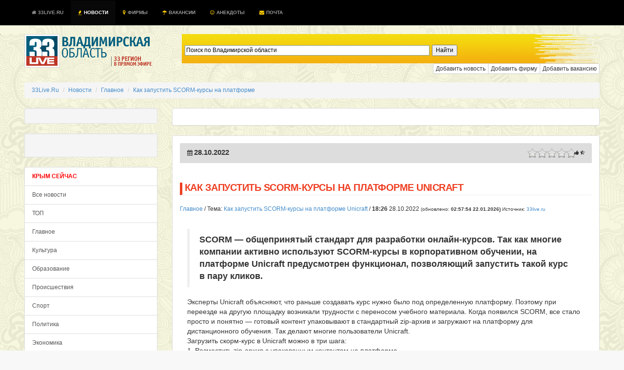

--- FILE ---
content_type: text/html; charset=UTF-8
request_url: https://33live.ru/novosti/28-10-2022-kak-zapustit-scorm-kursy-na-platforme-unicraft.html
body_size: 16490
content:
 
<!DOCTYPE HTML PUBLIC "-//W3C//DTD HTML 4.01 Transitional//EN" "http://www.w3.org/TR/html4/loose.dtd">
<!--[if lt IE 7]><html class="ie6 oldie no-js" lang="ru"><![endif]--><!--[if IE 7]><html class="ie7 oldie no-js" lang="ru"><![endif]--><!--[if IE 8]><html class="ie8 oldie no-js" lang="ru"><![endif]--><!--[if gt IE 8]><!--><html class="no-js fluid" lang="ru"><!--<![endif]--><head prefix="og: http://ogp.me/ns# fb: http://ogp.me/ns/fb# article: http://ogp.me/ns/article# ya: http://webmaster.yandex.ru/vocabularies/"><meta http-equiv="Content-Type" content="text/html; charset=UTF-8">
<meta http-equiv="Pragma" content="no-cache"/>
<meta http-equiv="no-cache"/>
<meta http-equiv="Expires" content="-1"/>
<meta http-equiv="Cache-Control" content="no-cache"/>
<meta charset="utf-8"><meta http-equiv="X-UA-Compatible" content="IE=edge,chrome=1"><title>Как запустить SCORM-курсы на платформе Unicraft</title>
<meta name="viewport" content="width=device-width, initial-scale=1, maximum-scale=1">
<meta name="format-detection" content="telephone=no">
<meta name="description" content="СРОЧНО, ВИДЕО: SCORM — общепринятый стандарт для разработки онлайн-курсов. Так как многие компании активно используют SCORM-курсы в корпоративном обучении, на платформе Unicraft предусмотрен функционал, позволяющий запустить такой курс в пару кликов.">
<meta name="keywords" content="">
<meta name="title" content="Как запустить SCORM-курсы на платформе Unicraft" />
<meta name="standout" content="https://33live.ru/novosti/28-10-2022-kak-zapustit-scorm-kursy-na-platforme-unicraft.html">
<meta name="robots" content="all">
<meta name="robots" content="index, follow" />
<meta name="revisit-after" content="1 days" />

<meta name="Googlebot" content="Index,Follow,Noachive" />
<meta name="google-site-verification" content="OnHhe1QM4YemNev_TrnTpAgU4cRScoLFzAWcczAC_FA" />
<meta name="226282825634bfbb51a2edfa09e66222" content="">
<meta property="og:interaction" content="Поиск по Владимирской области" /> 
<meta property="og:interaction:web_handler" content="https://33live.ru/search/" />
<meta name="geo.placename" content="Владимир, Владимирская область, Россия" />
<meta name="geo.position" content="56.1445960;40.4178690" />
<meta name="geo.region" content="RU-Владимирская область" />
<meta name="ICBM" content="56.1445960, 40.4178690" />


<meta name="RATING" content="General" />
<link rel="alternate" type="application/atom+xml" title="33Live.Ru" href="https://33live.ru/novosti/rss/atom" />
<link rel="alternate" type="application/rss+xml" title="Как запустить SCORM-курсы на платформе Unicraft" href="https://33live.ru/novosti/rss" />
<link href="https://feeds.feedburner.com/33liveru" rel='alternate' title='Новости 33Live.Ru &raquo; Лента' type='application/rss+xml' />
<link rel="canonical" href="https://33live.ru/novosti/28-10-2022-kak-zapustit-scorm-kursy-na-platforme-unicraft.html"/>

<meta property="og:title" content="Как запустить SCORM-курсы на платформе Unicraft" />
<meta property="og:url" content="https://33live.ru/novosti/28-10-2022-kak-zapustit-scorm-kursy-na-platforme-unicraft.html">
<meta property="og:site_name" content="33Live.Ru" />
<meta property="og:section" content="Главное" />
<meta property="og:image" content="https://33live.ru/i/33livelogo.png" />
<meta property="og:description" content="СРОЧНО, ВИДЕО: SCORM — общепринятый стандарт для разработки онлайн-курсов. Так как многие компании активно используют SCORM-курсы в корпоративном обучении, на платформе Unicraft предусмотрен функционал, позволяющий запустить такой курс в пару кликов." />
<meta itemprop="datePublished" content="1769036274">
<meta name="twitter:card" content="summary" />
<meta name="twitter:site" content="@33live_ru" />
<meta name="twitter:creator" content="@33live_ru" />
<meta name="twitter:domain" content="33live.ru" />
<meta name="twitter:url" content="https://33live.ru/novosti/28-10-2022-kak-zapustit-scorm-kursy-na-platforme-unicraft.html" />
<meta name="twitter:title" content="Как запустить SCORM-курсы на платформе Unicraft" />
<meta name="twitter:description" content="СРОЧНО, ВИДЕО: SCORM — общепринятый стандарт для разработки онлайн-курсов. Так как многие компании активно используют SCORM-курсы в корпоративном обучении, на платформе Unicraft предусмотрен функционал, позволяющий запустить такой курс в пару кликов." />
<meta name="news_keywords" content="" />
<meta property="article:modified_time" content="1666967201" />
<meta property="article:published_time" content="1666967201" />

<link rel='icon' href='/favicon.ico' type="image/x-icon" />
<link href="https://plus.google.com/communities/105934270820363718809" rel="publisher" />
<link href="https://plus.google.com/u/0/103603849442452170135" rel="author" />
<meta name='wmail-verification' content='62dd567edac2eb33' />
<link rel="shortcut icon" href="/favicon.ico" type="image/x-icon" />
<script type="text/javascript" src="//cdn.jsdelivr.net/jquery/2.0.3/jquery-2.0.3.min.js"></script>
<link rel="stylesheet" type="text/css" href="https://33live.ru/css/bootstrap.min.css"/>
<link href="//netdna.bootstrapcdn.com/font-awesome/3.2.1/css/font-awesome.css" rel="stylesheet">

<style>
body {  font-size: 12px; background: #f8f8f8 url(https://33live.ru/i/skulls.png);}
.panel-body {  font-size: 12px;}
.panel,.well {padding:15px;}
.page-header,panel-heading {
  padding-top: 1px;
  padding-bottom: 5px;
  font-size: 20px; 
  font-weight: normal;
  line-height:19px;
  text-transform:uppercase;
  letter-spacing: -0.5px;
  color: #ef3f23;
  border-left: 5px solid #ef3f23;
  padding-left:5px;
}
.h1 {
  padding-top: 1px;
  padding-bottom: 2px;
  font-size: 17px; 
  font-weight: normal;
  line-height:19px;
  text-transform:uppercase;
  letter-spacing: -0.5px;
  color: #ef3f23;
  border-left: 5px solid #ef3f23;
  padding-left:5px;
}
.h2, h3, h4, h5 {
  padding-top: 1px;
  padding-bottom: 5px;
  font-size: 17px; 
  font-weight: normal;
  line-height:19px;
  text-transform:uppercase;
  letter-spacing: -0.5px;
  color: #ef3f23;
}
</style>

 <script type="text/javascript" src="//vk.com/js/api/openapi.js?97"></script> 

<script>
  (function(i,s,o,g,r,a,m){i['GoogleAnalyticsObject']=r;i[r]=i[r]||function(){
  (i[r].q=i[r].q||[]).push(arguments)},i[r].l=1*new Date();a=s.createElement(o),
  m=s.getElementsByTagName(o)[0];a.async=1;a.src=g;m.parentNode.insertBefore(a,m)
  })(window,document,'script','//www.google-analytics.com/analytics.js','ga');

  ga('create', 'UA-51397276-8', '33live.ru');
  ga('send', 'pageview');

</script>

<meta name="google-translate-customization" content="72909a245c7967e8-2cbeff38f03b2450-g4ff2dc5e62851d8b-d"></meta>
<!-- <script async src="https://allstat-pp.ru/7951/0761c8f1961c32123b652daff65bca8cedb72f02.js"></script> -->
</head>

<body>

<div style="position:absolute;top:-1000;left:-1000;">

<!-- Yandex.Metrika counter --> <script type="text/javascript" > (function(m,e,t,r,i,k,a){m[i]=m[i]||function(){(m[i].a=m[i].a||[]).push(arguments)}; m[i].l=1*new Date();k=e.createElement(t),a=e.getElementsByTagName(t)[0],k.async=1,k.src=r,a.parentNode.insertBefore(k,a)}) (window, document, "script", "https://mc.yandex.ru/metrika/tag.js", "ym"); ym(29319835, "init", { clickmap:true, trackLinks:true, accurateTrackBounce:true }); </script> <noscript><div><img src="https://mc.yandex.ru/watch/29319835" style="position:absolute; left:-9999px;" alt="" /></div></noscript> <!-- /Yandex.Metrika counter -->
<!-- Rating@Mail.ru logo -->
<img src="//top-fwz1.mail.ru/counter?id=2367097;t=479;l=1" 
style="border:0;" height="1" width="1" alt="Рейтинг@Mail.ru" />
<!-- Rating@Mail.ru counter -->
<script type="text/javascript">//<![CDATA[
var _tmr = _tmr || [];
_tmr.push({id: '2367097', type: 'pageView', start: (new Date()).getTime()});
(function (d, w) {
   var ts = d.createElement('script'); ts.type = 'text/javascript'; ts.async = true;
   ts.src = (d.location.protocol == 'https:' ? 'https:' : 'http:') + '//top-fwz1.mail.ru/js/code.js';
   var f = function () {var s = d.getElementsByTagName('script')[0]; s.parentNode.insertBefore(ts, s);};
   if (w.opera == "[object Opera]") { d.addEventListener("DOMContentLoaded", f, false); } else { f(); }
})(document, window);
//]]></script><noscript><div style="position:absolute;left:-10000px;">
<img src="//top-fwz1.mail.ru/counter?id=2367097;js=na" style="border:0;" height="1" width="1" alt="Рейтинг@Mail.ru" />
</noscript>
<!-- //Rating@Mail.ru counter -->

</div>

    <!--  <script src="https://oss.maxcdn.com/libs/html5shiv/3.7.0/html5shiv.js"></script>
      <script src="https://oss.maxcdn.com/libs/respond.js/1.4.2/respond.min.js"></script> -->

<!-- background: #104b6b url(/i/hd.jpg) no-repeat center top; traur -->
<nav class="nav navbar-inverse navbar-fixed-top" style="text-transform:uppercase;font-size:10px;font-weight:bold;color:#fff;background-color:#104b6b;padding:1px;background-color:#000000;">
  <div class="container">
 <div class="navbar-header">
      <button type="button" class="navbar-toggle" data-toggle="collapse" data-target="#nav-collapse">
        <span class="sr-only">Toggle navigation</span>
        <span class="icon-bar"></span>
        <span class="icon-bar"></span>
        <span class="icon-bar"></span>
      </button>
    </div>
      <div class="collapse navbar-collapse" id="nav-collapse">
        <ul class="nav navbar-nav">
<li >
    <a href="https://33live.ru" class="brand" title="Владимирская область"><i class="icon-home icon-white" style='margin-right: 1px;'></i> 33Live.Ru <div class="hidden"><script type="text/javascript">document.write("<a href='https://www.liveinternet.ru/click;33LiveRu' target=_blank><img src='//counter.yadro.ru/hit;33LiveRu?t45.6;r" + escape(document.referrer) + ((typeof(screen)=="undefined")?"":";s"+screen.width+"*"+screen.height+"*"+(screen.colorDepth?screen.colorDepth:screen.pixelDepth)) + ";u" + escape(document.URL) +";h"+escape(document.title.substring(0,80)) +  ";" + Math.random() + "' border=0 width=1 height=1 alt='' title='LiveInternet'><\/a>")</script></div></a>  </li>
  <li  class="active"><a href="https://33live.ru/novosti/" title="новости владимирской области"><i class="icon-fire" style='margin-right: 1px;color:#ffcc00;'></i> Новости</a></li>
  <!-- li ><a href="https://33live.ru/novosti/crimea" title="крым сейчас"><i class="icon-spinner icon-spin" style='margin-right: 1px;color:red;'></i> КРЫМ</a></li -->
  <li ><a href="https://33live.ru/firms/" title="справочник организаций"><i class="icon-map-marker" style='margin-right: 1px;color:#ffcc00;'></i> Фирмы</a></li>
  <li ><a href="https://33live.ru/job/" title="вакансии для владимирцев"><i class="icon-umbrella" style='margin-right: 1px;color:#ffcc00;'></i> Вакансии</a></li>
  <li ><a href="https://33live.ru/humor/" title="Анекдоты"><i class="icon-smile icon-white" style='margin-right: 1px;color:#ffcc00;'></i> Анекдоты</a></li>

  <!--<li ><a target=_blank href="http://remontnik33.ru/" title="Ремонтник33"><i class="icon-bullhorn" style='margin-right: 1px;color:#ffcc00;'></i> Ремонтник33</a></li>
  <li ><a target=_blank href="http://vladimir.24hours.ru" rel=nofollow title="интернет-магазин"><i class="icon-shopping-cart" style='margin-right: 1px;color:#ffcc00;'></i> Магазин</a></li>-->
  <li ><a href="https://33live.ru/getmail" title="бесплатный почтовый ящик @33live.ru"><i class="icon-envelope" style='margin-right: 1px;color:#ffcc00;'></i> Почта</a></li>
        </ul>

</div></div>
</nav>


<script type="text/javascript">$('.dropdown-toggle').dropdown();</script>

<div class="container" style="margin-top:0px;height:60px;margin-top:70px;background:transparent;">
	<div class="row">
<div class="col-md-3">
<a href="https://33live.ru" target=_top style="margin-top:15px;margin-bottom:15px;"><img src="https://33live.ru/i/33live.png" border=0 width=265 height=69 alt='владимирская область'></a><br>
</div><div class="col-md-9">

	<!--<div class="controls controls-row" style="background: url('https://33live.ru/img/searchbar2.png') no-repeat; height:60px;">
			<form action="https://33live.ru/search/" method="GET" accept-charset="UTF-8" class="form-inline" name="search-form" style="display:block;padding-top:18px;margin-left:20px;">
			<div class="input-append">
			<input type="text" name="query" class="col-md-8 search-query" value="" class="typeahead" id="appendedInputButtons" autocomplete="off" placeholder="Поиск по Владимирской области" required autofocus>
			<button type="submit" class="btn btn-xs btn-danger"> <i class="icon-search icon-white"></i> Искать</button></div>
			</form>
	</div>-->
	
	<div style="display:block;padding-top:16px;margin-left:20px;background: url('https://33live.ru/img/searchbar2.png') no-repeat; height:60px;" class="controls controls-row" >
             
            <div style="width: 66.66666667%;margin-left: 20px;" class="ya-site-form ya-site-form_inited_no" onclick="return {'action':'https://33live.ru/search/','arrow':false,'bg':'transparent','fontsize':12,'fg':'#000000','language':'ru','logo':'rb','publicname':'Поиск по Владимирской области','suggest':true,'target':'_self','tld':'ru','type':2,'usebigdictionary':true,'searchid':2191192,'webopt':false,'websearch':false,'input_fg':'#000000','input_bg':'#ffffff','input_fontStyle':'normal','input_fontWeight':'normal','input_placeholder':'Поиск по Владимирской области','input_placeholderColor':'#000000','input_borderColor':'#7f9db9'}">
                <form action="https://yandex.ru/sitesearch" method="get" target="_self" class="form-inline" >
                    <div class="input-append">
                        <input type="hidden" name="searchid" value="2191192"/>
                        <input type="hidden" name="l10n" value="ru"/>
                        <input type="hidden" name="reqenc" value=""/>
                        <input type="search" name="text" value="" class="col-md-8 search-query" />
                        <input type="submit" value="Найти"/>
                     </div>
                </form>
           
                <style type="text/css">.ya-page_js_yes .ya-site-form_inited_no { display: none; }</style><script type="text/javascript">(function(w,d,c){var s=d.createElement('script'),h=d.getElementsByTagName('script')[0],e=d.documentElement;if((' '+e.className+' ').indexOf(' ya-page_js_yes ')===-1){e.className+=' ya-page_js_yes';}s.type='text/javascript';s.async=true;s.charset='utf-8';s.src=(d.location.protocol==='https:'?'https:':'http:')+'//site.yandex.net/v2.0/js/all.js';h.parentNode.insertBefore(s,h);(w[c]||(w[c]=[])).push(function(){Ya.Site.Form.init()})})(window,document,'yandex_site_callbacks');</script>
            </div>
        </div>

	<div class="btn-group btn-group-xs pull-right">
	<a href="https://33live.ru/novosti/add" rel=nofollow role="button" class="btn btn-xs btn-default" title="Добавить новость">Добавить новость</a>
	<a href="https://33live.ru/register/firm/" rel=nofollow role="button" class="btn btn-xs btn-default" title="Добавить фирму">Добавить фирму</a>
	<a href="https://33live.ru/job/add/" rel=nofollow role="button" class="btn btn-xs btn-default" title="Добавить фирму">Добавить вакансию</a>
	<!--<a href="http://qp33.ru" role="button" target=_blank class="btn btn-xs btn-danger" title="Промосайт бесплатно">Сайт бесплатно</a>
	<a href="http://ip33.ru" role="button" target=_blank class="btn btn-xs btn-success" title="Зарегистрировать домен">Домены</a>
	<a href="http://www.totalbrend.ru/" role="button" target=_blank class="btn btn-xs btn-info" title="Обмен баннерами">Вебмастерам</a>-->
	</div>

	</div>
</div>

<br>
<div itemscope itemtype="http://data-vocabulary.org/Breadcrumb" id="crumbs">
<ul class="breadcrumb">
	<li itemscope itemtype="http://data-vocabulary.org/Breadcrumb"><a  title="33Live.Ru" href='https://33live.ru/' itemprop="url"><span itemprop="title">33Live.Ru</span> </a></li> 
	<li itemscope itemtype="http://data-vocabulary.org/Breadcrumb"><a  title="Новости" href='https://33live.ru/novosti/' itemprop="url"><span itemprop="title">Новости</span> </a></li> 
	<li itemscope itemtype="http://data-vocabulary.org/Breadcrumb"><a  title="Главное" href='https://33live.ru/novosti/glavnoe.htm' itemprop="url"><span itemprop="title">Главное</span> </a></li> 
	<li itemscope itemtype="http://data-vocabulary.org/Breadcrumb"><a  class='active'  title="Как запустить SCORM-курсы на платформе" href='https://33live.ru/novosti/28-10-2022-kak-zapustit-scorm-kursy-na-platforme-unicraft.html' itemprop="url"><span itemprop="title">Как запустить SCORM-курсы на платформе</span></a></li> 
</ul>

</div>

<script type="text/javascript">
$(function(){
	$('#rating_news').rating({
		fx: 'full',
        image: '/img/stars2.png',
        loader: '/img/ajax-loader.gif',
        minimal: 0.5,
        stars: 5,
	url: '/novosti/rating.php?idnews=803112',
        callback: function(responce){
            this.vote_success.fadeOut(6000);
        }
	});
})
</script>

<script type="text/javascript" src="//vk.com/js/api/openapi.js?101"></script> 


	<div class="row">
<div class="col-md-3">

<div class="well well-sm">

</div>

<div class="well well-sm">
<!--
<script async src="//pagead2.googlesyndication.com/pagead/js/adsbygoogle.js"></script> -->
<!-- 33live_left_240_400 -->
<!-- <ins class="adsbygoogle"
     style="display:inline-block;width:240px;height:400px"
     data-ad-client="ca-pub-4821627379338005"
     data-ad-slot="5966512026"></ins>
<script>
(adsbygoogle = window.adsbygoogle || []).push({});
</script>
-->
<br/>
</div>



<div class="list-group">
<a href="https://33live.ru/novosti/crimea" class="list-group-item text-danger" style="color:red;font-weight:bold;">КРЫМ СЕЙЧАС</a></b>
<a href="https://33live.ru/novosti/" class="list-group-item">Все новости</a></b>
<a href="https://33live.ru/novosti/actual.htm" class="list-group-item">ТОП </a><a href="https://33live.ru/novosti/glavnoe.htm" class="list-group-item">Главное </a><a href="https://33live.ru/novosti/kultura.htm" class="list-group-item">Культура </a><a href="https://33live.ru/novosti/obrazovanie.htm" class="list-group-item">Образование </a><a href="https://33live.ru/novosti/proisshestviya.htm" class="list-group-item">Происшествия </a><a href="https://33live.ru/novosti/sport.htm" class="list-group-item">Спорт </a><a href="https://33live.ru/novosti/politika.htm" class="list-group-item">Политика </a><a href="https://33live.ru/novosti/ekonomika.htm" class="list-group-item">Экономика </a><a href="https://33live.ru/novosti/zdorove.htm" class="list-group-item">Здоровье </a><a href="https://33live.ru/novosti/federal.htm" class="list-group-item">Россия </a><a href="https://33live.ru/novosti/moscow.htm" class="list-group-item">Москва </a><a href="https://33live.ru/humor" class="list-group-item text-success">Анекдоты нонстоп</a>
<a rel='nofollow' href="https://33live.ru/novosti/sandbox" class="list-group-item muted">Песочница</a>
</div>
<br>

<noindex>


<div class="panel panel-default" style="margin:3px;">
<div class="panel-body" style="margin:3px;">

В предверии праздника 8 Марта состоялся международный женский конгресс. Повестка дня включала три вопроса:
1. Все мужчины - сволочи.
2. Носить нечего.
3. Разное.


<a href=/humor title='еще анекдотов'><i class="icon-smile"></i> еще анекдот!</a>
</div></div>
</noindex>
<br/><br/>
<div class="panel">
<center>

<!--4fdb9510--><!--4fdb9510--><script async="async" src="https://w.uptolike.com/widgets/v1/zp.js?pid=tl3cdea9e3e8c55e8efee40060fabe84f6e38dbd2d" type="text/javascript"></script><script type="text/javascript">
<!--
var _acic={dataProvider:10};(function(){var e=document.createElement("script");e.type="text/javascript";e.async=true;e.src="https://www.acint.net/aci.js";var t=document.getElementsByTagName("script")[0];t.parentNode.insertBefore(e,t)})()
//-->
</script><!--3659403873471--><div id='ZSKp_3659403873471'></div>		

<!-- 33liveLeft2 -->

</center>
</div>

</div><div class="col-md-9">

<div class="panel panel-default" style="padding:0px;">
<center>
<br/>
<!--
<script async src="//pagead2.googlesyndication.com/pagead/js/adsbygoogle.js"></script> -->
<!-- 33live_top -->
<!-- <ins class="adsbygoogle"
     style="display:inline-block;width:728px;height:90px"
     data-ad-client="ca-pub-4821627379338005"
     data-ad-slot="6478739226"></ins>
<script>
(adsbygoogle = window.adsbygoogle || []).push({});
</script>
-->
</center>
<br/>
</div>

<div class="panel panel-default">
<div class="panel-heading" style="background-color:#ddd;">
<table width=100%><tr><td width=30% align=left>
<i class="icon-calendar icon"></i> <b style='font-size: 15px; font-weight: bold; line-height: 15px;'>28.10.2022</b><br>
</td><td width=40%>

</td><td width=40% align=right><span class="pull-right">
<table><tr>
<td>
<div id="rating_news" style="height: 20px; left:20px;">
<input type="hidden" class="val" value=""/>
<input type="hidden" class="score" value=""/>
<input type="hidden" class="vote" value=""/>
<input type="hidden" class="votes" value=""/>
<input type="hidden" name="vote-id" value="803112"/>
</div></td><td><small><i class="icon-thumbs-up"></i> <b></b> <i class="icon-star-half-empty"></i> <b></b></small></td></tr></table>
</span>
</td></tr></table>
<span itemprop="articleBody">
<span class="news-date hidden">2022-10-28 18:26:41</span>
<span class="news-time hidden">2022-10-28 18:26:41</span>
</div>

<!-- Yandex.RTB R-A-129730-1 
<div id="yandex_rtb_R-A-129730-1"></div>
<script type="text/javascript">
    (function(w, d, n, s, t) {
        w[n] = w[n] || [];
        w[n].push(function() {
            Ya.Context.AdvManager.render({
                blockId: "R-A-129730-1",
                renderTo: "yandex_rtb_R-A-129730-1",
                async: true
            });
        });
        t = d.getElementsByTagName("script")[0];
        s = d.createElement("script");
        s.type = "text/javascript";
        s.src = "//an.yandex.ru/system/context.js";
        s.async = true;
        t.parentNode.insertBefore(s, t);
    })(this, this.document, "yandexContextAsyncCallbacks");
</script>
-->

<h1 class="page-header" itemprop="name"><strong>Как запустить SCORM-курсы на платформе Unicraft</strong></h1>
<a href='/novosti/glavnoe.htm' itemprop='articleSection'>Главное</a> / Тема: <a href="/novosti/28-10-2022-kak-zapustit-scorm-kursy-na-platforme-unicraft.html" class="article_header_item_story">Как запустить SCORM-курсы на платформе Unicraft</a> / 
<time class="article_header_date" itemprop="dateCreated" datetime="2022-10-28T18:26:41">
<b><span class="article_header_time">18:26</span></b> 28.10.2022</time> <small class="muted">(обновлено: <b><time class="article_header_update_date" itemprop="dateModified" datetime="2026-01-22T02:57:54">02:57:54 22.01.2026</time>)</b> Источник: <a href="https://33live.ru" target=_blank rel=nofollow>33live.ru</a></small>
<br><br>
<div id="newstext" itemprop="articleBody" style="font-size:120%;padding:15px;">
<blockquote itemprop="description"><b>SCORM — общепринятый стандарт для разработки онлайн-курсов. Так как многие компании активно используют SCORM-курсы в корпоративном обучении, на платформе Unicraft предусмотрен функционал, позволяющий запустить такой курс в пару кликов.</b></blockquote>Эксперты Unicraft объясняют, что раньше создавать курс нужно было под определенную платформу. Поэтому при переезде на другую площадку возникали трудности с переносом учебного материала. Когда появился SCORM, все стало просто и понятно — готовый контент упаковывают в стандартный zip-архив и загружают на платформу для дистанционного обучения. Так делают многие пользователи Unicraft.<br>Загрузить скорм-курс в Unicraft можно в три шага:<br>1.       Разместить zip-архив с упакованным контентом на платформе.<br>2.       Создавая новый урок, выбрать тип SCORM.<br>3.       Загрузить архив в выпавшее окошко и кликнуть «Создать».<br>После этого останется проверить загрузился ли курс и корректно ли информация отображается на платформе. Если возникли какие-то сложности, техническая поддержка оперативно поможет решить проблему.<br>Платформа Unicraft для организации дистанционного обучения является № 1 в рейтинге Startpack и уже многократно доказала свою эффективность на практике. Функционал платформы легко адаптируется под конкретные задачи компании из любой сферы деятельности, а благодаря удобному мобильному приложению знания всегда под рукой.<br></div>

<!-- Yandex.RTB R-A-129730-1 
<div id="yandex_rtb_R-A-129730-1"></div>
<script type="text/javascript">
    (function(w, d, n, s, t) {
        w[n] = w[n] || [];
        w[n].push(function() {
            Ya.Context.AdvManager.render({
                blockId: "R-A-129730-1",
                renderTo: "yandex_rtb_R-A-129730-1",
                async: true
            });
        });
        t = d.getElementsByTagName("script")[0];
        s = d.createElement("script");
        s.type = "text/javascript";
        s.src = "//an.yandex.ru/system/context.js";
        s.async = true;
        t.parentNode.insertBefore(s, t);
    })(this, this.document, "yandexContextAsyncCallbacks");
</script> 
-->
<br>

<div class="panel">
<div class="pluso pull-right" data-background="none;" data-options="small,square,line,horizontal,nocounter,sepcounter=1,theme=14" data-services="vkontakte,odnoklassniki,facebook,twitter,google,moimir"></div>
<a href="#addfoto" role="button" class="btn btn-sm btn-success" data-toggle="modal"><i class="icon-upload-alt"></i> Загрузить фотографии по теме</a>
<a href="#blogcode" role="button" class="btn btn-sm btn-info" data-toggle="modal"><i class="icon-twitter-sign"></i> Вставить в блог</a>
<a href="#forumcode" role="button" class="btn btn-sm btn-warning" data-toggle="modal"><i class="icon-edit"></i> Вставить в форум</a>
</div>
</div>

<table class="panel" width=100% cellpadding=5><tr>

</tr></table>



<div class="panel">
<div class="panel-heading"><h3>Ваше мнение - ценность!</h3></div>
<noindex>
<!--
<script type="text/javascript">
  VK.init({apiId: 3750294, onlyWidgets: true});
</script>
<div id="vk_comments"></div>
<script type="text/javascript">
VK.Widgets.Comments("vk_comments", {limit: 20, width: "840", attach: "*"});
</script>
-->

<div id="fb-root"></div>
<script>(function(d, s, id) {
  var js, fjs = d.getElementsByTagName(s)[0];
  if (d.getElementById(id)) return;
  js = d.createElement(s); js.id = id;
  js.src = "//connect.facebook.net/ru_RU/all.js#xfbml=1&appId=421405581281491";
  fjs.parentNode.insertBefore(js, fjs);
}(document, 'script', 'facebook-jssdk'));</script>


<div class="fb-comments" data-href="https://33live.ru//novosti/28-10-2022-kak-zapustit-scorm-kursy-na-platforme-unicraft.html" data-width="840" data-numposts="15" data-colorscheme="light"></div>
</noindex>
</div>


<ul class="pager">
  <li class="previous"><a href="/novosti/kakaya-vlast-vostrebovana-v-rossii.html" rel="Prev"><b><i class="icon-arrow-left"></i> Предыдущая новость</a></b></li></ul>



<div class="panel panel-default">
<div class="panel-body">

<font class='muted'>21.01.2026</font> <a href='/novosti/21-01-2026-itogi-rabochej-poezdki-gubernatora-v-orgtrud-kakie-obnovleniya-zhdet-mikrorajon.html' title='Итоги рабочей поездки губернатора в Оргтруд: какие обновления ждет микрорайон'>Итоги рабочей поездки губернатора в Оргтруд: какие обновления ждет микрорайон</a><br><font class='muted'>21.01.2026</font> <a href='/novosti/21-01-2026-v-aleksandrove-sudyat-vora-kotoryj-ugnal-mitsubishi-i-razbil-ego-vdrebezgi.html' title='В Александрове судят вора, который угнал Mitsubishi и разбил его вдребезги'>В Александрове судят вора, который угнал Mitsubishi и разбил его вдребезги</a><br><font class='muted'>21.01.2026</font> <a href='/novosti/21-01-2026-vladimirskogo-brakonera-ubivshego-losya-zaderzhali-po-sledam-obuvi.html' title='Владимирского браконьера, убившего лося, задержали по следам обуви'>Владимирского браконьера, убившего лося, задержали по следам обуви</a><br><font class='muted'>21.01.2026</font> <a href='/novosti/21-01-2026-veterany-svo-iz-vladimirskoj-oblasti-osvaivayut-gosupravlenie-v-mgimo.html' title='Ветераны СВО из Владимирской области осваивают госуправление в МГИМО'>Ветераны СВО из Владимирской области осваивают госуправление в МГИМО</a><br><font class='muted'>21.01.2026</font> <a href='/novosti/21-01-2026-vo-vladimire-podrostok-poluchil-5-let-tyurmy-za-svyaz-s-terroristami.html' title='Во Владимире подросток получил 5 лет тюрьмы за связь с террористами'>Во Владимире подросток получил 5 лет тюрьмы за связь с террористами</a><br><font class='muted'>21.01.2026</font> <a href='/novosti/21-01-2026-kolchuginskie-pristavy-konfiskovali-avtomobili-u-mestnyx-zhitelej-za-netrezvuyu-ezdu.html' title='Кольчугинские приставы конфисковали автомобили у местных жителей за нетрезвую езду'>Кольчугинские приставы конфисковали автомобили у местных жителей за нетрезвую езду</a><br><font class='muted'>21.01.2026</font> <a href='/novosti/21-01-2026-vo-vladimirskoj-oblasti-pereschitayut-realnuyu-ukomplektovannost-bolnic-vrachami.html' title='Во Владимирской области пересчитают реальную укомплектованность больниц врачами'>Во Владимирской области пересчитают реальную укомплектованность больниц врачами</a><br><font class='muted'>21.01.2026</font> <a href='/novosti/21-01-2026-vo-vladimirskoj-oblasti-za-posobnichestvo-terroristam-zaderzhali-podrostka-iz-moskvy-on-osuzhdyon.html' title='Во Владимирской области за пособничество террористам задержали подростка из Москвы – он осуждён'>Во Владимирской области за пособничество террористам задержали подростка из Москвы – он осуждён</a><br><font class='muted'>21.01.2026</font> <a href='/novosti/21-01-2026-zhitelnica-vladimira-vzyskala-300-tysyach-rublej-za-travmu-v-avtobuse.html' title='Жительница Владимира взыскала 300 тысяч рублей за травму в автобусе'>Жительница Владимира взыскала 300 тысяч рублей за травму в автобусе</a><br><font class='muted'>21.01.2026</font> <a href='/novosti/21-01-2026-vo-vladimire-otkroetsya-vystavka-natali-britovoj-solnce-na-palitre.html' title='Во Владимире откроется выставка Натальи Бритовой «Солнце на палитре»'>Во Владимире откроется выставка Натальи Бритовой «Солнце на палитре»</a><br><font class='muted'>21.01.2026</font> <a href='/novosti/21-01-2026-na-marshrut-№2s-vo-vladimire-dobavili-rannij-utrennij-rejs.html' title='На маршрут №2С во Владимире добавили ранний утренний рейс'>На маршрут №2С во Владимире добавили ранний утренний рейс</a><br><font class='muted'>21.01.2026</font> <a href='/novosti/21-01-2026-bolee-170-rabochix-ruchnoj-uborki-i-edinic-spectexniki-ochishhayut-ulicy-vladimira-ot-snega.html' title='Более 170 рабочих ручной уборки и единиц спецтехники очищают улицы Владимира от снега'>Более 170 рабочих ручной уборки и единиц спецтехники очищают улицы Владимира от снега</a><br><font class='muted'>21.01.2026</font> <a href='/novosti/21-01-2026-vladimiro-suzdalskij-muzej-zapovednik-anonsiroval-besplatnoe-poseshhenie-ekspozicij-25-yanvarya.html' title='Владимиро-Суздальский музей-заповедник анонсировал бесплатное посещение экспозиций 25 января'>Владимиро-Суздальский музей-заповедник анонсировал бесплатное посещение экспозиций 25 января</a><br><font class='muted'>21.01.2026</font> <a href='/novosti/21-01-2026-v-murome-dve-prodavshhicy-magnita-obvorovyvali-magazin-neskolko-mesyacev.html' title='В Муроме две продавщицы «Магнита» обворовывали магазин несколько месяцев'>В Муроме две продавщицы «Магнита» обворовывали магазин несколько месяцев</a><br><font class='muted'>21.01.2026</font> <a href='/novosti/21-01-2026-pravitelstvo-utverdilo-normativ-priezda-skoroj-pomoshhi-v-rf.html' title='Правительство утвердило норматив приезда скорой помощи в РФ'>Правительство утвердило норматив приезда скорой помощи в РФ</a><br><font class='muted'>21.01.2026</font> <a href='/novosti/21-01-2026-v-kovrove-sud-potreboval-roditelej-vernut-400-tysyach-matkapitala.html' title='В Коврове суд потребовал родителей вернуть 400 тысяч маткапитала'>В Коврове суд потребовал родителей вернуть 400 тысяч маткапитала</a><br><font class='muted'>21.01.2026</font> <a href='/novosti/21-01-2026-vo-vladimire-startoval-demontazh-gorodskix-yolok.html' title='Во Владимире стартовал демонтаж городских ёлок'>Во Владимире стартовал демонтаж городских ёлок</a><br><font class='muted'>21.01.2026</font> <a href='/novosti/21-01-2026-v-posyolke-krasnyj-oktyabr-kovrovskogo-rajona-zapustili-novuyu-kotelnuyu.html' title='В посёлке Красный Октябрь Ковровского района запустили новую котельную'>В посёлке Красный Октябрь Ковровского района запустили новую котельную</a><br><font class='muted'>21.01.2026</font> <a href='/novosti/21-01-2026-podryadchik-otkazalsya-ot-remonta-krovli-byvshego-kinoteatra-xudozhestvennyj-vo-vladimire.html' title='Подрядчик отказался от ремонта кровли бывшего кинотеатра «Художественный» во Владимире'>Подрядчик отказался от ремонта кровли бывшего кинотеатра «Художественный» во Владимире</a><br><font class='muted'>21.01.2026</font> <a href='/novosti/21-01-2026-kovrovskij-sud-obyazal-mestnuyu-zhitelnicu-vernut-svyshe-400-tysyach-matkapitala-gosudarstvu.html' title='Ковровский суд обязал местную жительницу вернуть свыше 400 тысяч маткапитала государству'>Ковровский суд обязал местную жительницу вернуть свыше 400 тысяч маткапитала государству</a><br><font class='muted'>21.01.2026</font> <a href='/novosti/21-01-2026-na-soxranenie-vladimirskix-lesov-v-6-raz-uvelichen-obyom-sredstv-v-etom-godu.html' title='На сохранение владимирских лесов в 6 раз увеличен объём средств в этом году'>На сохранение владимирских лесов в 6 раз увеличен объём средств в этом году</a><br><font class='muted'>20.01.2026</font> <a href='/novosti/20-01-2026-obraz-sobrannyj-po-detalyam-kakim-igor-chernoglazov-uvidel-mixaila-speranskogo.html' title='Образ, собранный по деталям: каким Игорь Черноглазов увидел Михаила Сперанского'>Образ, собранный по деталям: каким Игорь Черноглазов увидел Михаила Сперанского</a><br><font class='muted'>20.01.2026</font> <a href='/novosti/20-01-2026-vladimir-kuimov-gubernator-eshhe-rassmatrivaet-kandidatov-na-post-ministra-zdravooxraneniya.html' title='Владимир Куимов: губернатор еще рассматривает кандидатов на пост министра здравоохранения'>Владимир Куимов: губернатор еще рассматривает кандидатов на пост министра здравоохранения</a><br><font class='muted'>20.01.2026</font> <a href='/novosti/20-01-2026-vy-pravy-chto-proisxodit-s-imushhestvom-pri-bankrotstve.html' title='Вы правы: Что происходит с имуществом при банкротстве'>Вы правы: Что происходит с имуществом при банкротстве</a><br><font class='muted'>20.01.2026</font> <a href='/novosti/20-01-2026-vypusk-novostej-20-yanvarya-2026-goda.html' title='Выпуск новостей 20 января 2026 года'>Выпуск новостей 20 января 2026 года</a><br></div>

</div>
</div>


<script type="text/javascript">
function flash10_supported() {
  var desc = '';
  if (navigator.plugins && navigator.plugins["Shockwave Flash"]) {
    desc = navigator.plugins["Shockwave Flash"].description;
  } else {
    try {
      if (new ActiveXObject("ShockwaveFlash.ShockwaveFlash.10")) {
        desc = '10';
      }
    } catch (e) {
    }
  }
  return intval(desc.replace(/^[^0-9]*/, '')) >= 30;
}

function show_normal(not_event) {
  if (!not_event && window.event && (window.event.which == 2 || window.event.button == 1)) {
    return true;
  }
  hide('flash_upload');
  show('normal_upload');
  if (!flash10_supported()) {
    show('flash_needed');
  } else {
    hide('flash_needed');
  }
  return false;
}

var flash_inited = false;
function show_flash(not_event) {
  if (!not_event && window.event && (window.event.which == 2 || window.event.button == 1)) {
    return true;
  }
  if (!flash10_supported()) {
    if (isVisible('normal_upload')) {
      if (isVisible('flash_needed')) {
        animate(ge('flash_needed'), {backgroundColor: '#FFEFE8', borderBottomColor: '#E89B88', borderLeftColor: '#E89B88', borderRightColor: '#E89B88', borderTopColor: '#E89B88'}, 100, function() {
          animate(ge('flash_needed'), {backgroundColor: '#FFFFFF', borderBottomColor: '#CCCCCC', borderLeftColor: '#CCCCCC', borderRightColor: '#CCCCCC', borderTopColor: '#CCCCCC'}, 500);
        });
      } else {
        show('flash_needed');
      }
    } else {
      show('normal_upload');
      show('flash_needed');
    }
  } else {
    if (!flash_inited) {
      var flashvars = {
        'upload_url': '/novosti/foto/load.php',
        'redirect_url': '/novosti/foto/success.php',
        'jpeg_quality': 97,
        'thumb_quality': 97,
        'max_images': 30,

        'language_id': '0',
        'lang.browse_header': 'Загрузка фотографий с компьютера',
        'lang.browse_limitations': 'Ограничения',
        'lang.browse_formats': 'Поддерживаемые форматы файлов:  JPG, PNG и GIF.',
        'lang.browse_max_images': 'Вы можете загружать до 50 фото за один раз.',
        'lang.browse_tip': 'Загружайте пожалуйста приличные фотографии',
        'lang.browse_big_photos': 'Загружать большие фотографии (фигня)',
        'lang.sharpen_photos': 'Повышать четкость фотографий (фигня)',

        'lang.photos_count': '@{count} фотография@{count} фотографии@{count} фотографий',
        'lang.no_photos': 'Нет фотографий',
        'lang.cannot_add_more': 'Вы не можете добавлять больше 50 фотографий.',
        'lang.loading': 'Загрузка',
        'lang.processing': 'Обработка данных',
        'lang.sending': 'Отправка данных',
        'lang.error': 'Произошла ошибка%26%2333%3B',
        'lang.error_loading_file': 'Ошибка загрузки файла',

        'lang.KB': 'Кб',
        'lang.MB': 'Мб',
        'lang.decimal_separator': ',',

        'lang.button_browse': 'Выбрать фотографий',
        'lang.button_send': 'Отправить',
        'lang.button_add': 'Еще',
        'lang.button_close': 'Закрыть',
        'lang.button_terminate': 'Прервать',
        'lang.button_cancel': 'Отмена'
      };
      var params = {
        'allowScriptAccess': 'always',
        'bgcolor': '#ececec',
        'wmode': 'opaque'
      };
      swfobject.embedSWF("/novosti/foto/uploader.swf", "flash_swfobject", "600", "400", "10.0.1","//cdn.jsdelivr.net/swfobject/2.2/expressInstall.swf", flashvars, params,{preventHide: true});
      flash_inited = true;
    }

    show('flash_upload');
    hide('normal_upload');
  }
  return false;
}

onDomReady(function () {
  if (0) {
    show_normal(true);
  } else {
    show_flash(true);
  }
});
</script>

<div id="addfoto" class="modal fade" tabindex="-1" role="dialog" aria-labelledby="addfotoLabel" aria-hidden="true">
  <div class="modal-header">
    <button type="button" class="close" data-dismiss="modal" aria-hidden="true">×</button>
    <h3 id="addfotoLabel">Загрузка фотографий по теме</h3>
  </div>
  <div class="modal-body">
<p>

<!-- <script type="text/javascript" src="//cdn.jsdelivr.net/swfobject/2.2/swfobject.js"></script> -->
<script type="text/javascript" src="https://33live.ru/novosti/foto/swfobject.js"></script>
<!-- <script type="text/javascript" src="https://33live.ru/novosti/foto/swfobject2.js"></script> -->

 <div id="flash_upload" style=""><div id="flash_container" style="text-align: center; width: 70%;min-width:800px;"><object type="application/x-shockwave-flash" preventhide="true" data="/novosti/foto/uploader.swf" width="100%" height="600" id="flash_swfobject" style="visibility: visible; "><param name="allowScriptAccess" value="always"><param name="bgcolor" value="#ececec"><param name="wmode" value="opaque"><param name="flashvars" value="upload_url=/novosti/foto/load.php?newsid=803112|%D0%9A%D0%B0%D0%BA+%D0%B7%D0%B0%D0%BF%D1%83%D1%81%D1%82%D0%B8%D1%82%D1%8C+SCORM-%D0%BA%D1%83%D1%80%D1%81%D1%8B+%D0%BD%D0%B0+%D0%BF%D0%BB%D0%B0%D1%82%D1%84%D0%BE%D1%80%D0%BC%D0%B5+Unicraft|&amp;redirect_url=https://33live.ru/novosti/803112.html&amp;max_images=10&amp;jpeg_quality=97&amp;thumb_quality=97&amp;language_id=0&amp;lang.browse_header=Загрузка фотографий к статье&amp;lang.browse_limitations=Ограничения&amp;lang.browse_formats=Поддерживаемые форматы файлов:  JPG, PNG и GIF.&amp;lang.browse_max_images=Вы можете загружать до 10 фото за один раз.&amp;lang.browse_tip=Старайтесь загружать приличные фотографии.&amp;lang.browse_big_photos=Загружать большие фотографии&amp;lang.sharpen_photos=Повышать четкость фотографий &amp;lang.photos_count=@{count} картинка@{count} картинки@{count} картинок&amp;lang.no_photos=Нет картинок&amp;lang.cannot_add_more=Вы не можете добавлять больше 10 картинок.&amp;lang.loading=Загрузка&amp;lang.processing=Обработка фотографий&amp;lang.sending=Отправка фотографий&amp;lang.error=Произошла ошибка%26%2333%3B&amp;lang.error_loading_file=Ошибка загрузки файла&amp;lang.KB=Кб&amp;lang.MB=Мб&amp;lang.decimal_separator=,&amp;lang.button_browse=Выбрать фотографии&amp;lang.button_send=Отправить&amp;lang.button_add=Добавить еще фотографий&amp;lang.button_close=Закрыть&amp;lang.button_terminate=Прервать&amp;lang.button_cancel=Отмена"></object></div></div>
</p>
  </div>
  <div class="modal-footer">
    <button class="btn" data-dismiss="modal" aria-hidden="true">Закрыть окно</button>
  </div>
</div>

<div id="blogcode" class="modal fade" tabindex="-1" role="dialog" aria-labelledby="myModalLabel" aria-hidden="true">
  <div class="modal-header">
    <button type="button" class="close" data-dismiss="modal" aria-hidden="true">×</button>
    <h3 id="myModalLabel">HTML-Код для вставки в блог или сайт</h3>
  </div>
  <div class="modal-body">
    <p><textarea style="width:100%; height:80px;"><a href="https://33live.ru/novosti/28-10-2022-kak-zapustit-scorm-kursy-na-platforme-unicraft.html" target="_blank">Как запустить SCORM-курсы на платформе Unicraft</a> - SCORM — общепринятый стандарт для разработки онлайн-курсов. Так как многие компании активно используют SCORM-курсы в корпоративном обучении, на платформе Unicraft предусмотрен функционал, позволяющий запустить такой курс в пару кликов.</textarea></p>
  </div>
  <div class="modal-footer">
    <button class="btn" data-dismiss="modal" aria-hidden="true">Закрыть окно</button>
  </div>
</div>

<div id="forumcode" class="modal fade" tabindex="-1" role="dialog" aria-labelledby="forumcodeLabel" aria-hidden="true">
  <div class="modal-header">
    <button type="button" class="close" data-dismiss="modal" aria-hidden="true">×</button>
    <h3 id="forumcodeLabel">BB-Код для вставки в форум</h3>
  </div>
  <div class="modal-body">
    <p><textarea style="width:100%; height:80px;">[url=https://33live.ru/novosti/28-10-2022-kak-zapustit-scorm-kursy-na-platforme-unicraft.html]Как запустить SCORM-курсы на платформе Unicraft[/url] - SCORM — общепринятый стандарт для разработки онлайн-курсов. Так как многие компании активно используют SCORM-курсы в корпоративном обучении, на платформе Unicraft предусмотрен функционал, позволяющий запустить такой курс в пару кликов.</textarea></p>
  </div>
  <div class="modal-footer">
    <button class="btn" data-dismiss="modal" aria-hidden="true">Закрыть окно</button>
  </div>
</div>






</div>

<div class="clearfix"></div>

<div class="well well-sm hidden-xs">
<center>
<!--
<script async src="//pagead2.googlesyndication.com/pagead/js/adsbygoogle.js"></script> -->
<!-- 33LiveFooter2 -->
<!-- <ins class="adsbygoogle"
     style="display:inline-block;width:728px;height:15px"
     data-ad-client="ca-pub-4821627379338005"
     data-ad-slot="5128150026"></ins>
<script>
(adsbygoogle = window.adsbygoogle || []).push({});
</script>
-->
</center>
</div>

<div class="btn-group btn-group-xs">
<a class="btn btn-xs btn-success" href="https://33live.ru/webmasters/add" title='добавить сайт в поиск 33Live.Ru'><i class="icon-zoom-in icon-white"></i> добавить сайт в поиск</a>
<a class="btn btn-xs btn-primary" href="https://33live.ru/novosti/add" title='добавить новость в ленту 33Live.Ru'><i class="icon-bullhorn icon-white"></i> добавить новость</a>
<a class="btn btn-xs btn-warning" href="https://33live.ru/register/firm" title='добавить фирму в справочник'><i class="icon-briefcase icon-white"></i> добавить фирму</a>
<a class="btn btn-xs btn-default" href="https://33live.ru/getmail" title='получить бесплатный почтовый ящик @33live.ru'><i class="icon-envelope icon-white"></i> получить почту @33live.ru</a>
<a class="btn btn-xs btn-info" href="https://33live.ru/webmasters" title='вебмастерам: информеры, экспорт новостей'><i class="icon-cogs icon-white"></i> вебмастерам</a>
<a target="_blank" class="btn btn-xs btn-warning" href="https://33live.ru/novosti/rss" title='Новости Владимирской области в RSS'><i class="icon-rss icon-white"></i> rss-лента</a>
<a class="btn btn-xs btn-secondary" href="https://33live.ru/novosti/all" title='Архив новостей Владимирской области'><i class="icon-list icon-white"></i> архив</a>
</div>

<div class="panel" style='background: #104b6b url(/i/hd.jpg);'>
<div class="panel-body" style="line-height:12px;margin-top:8px;color:#ffffff;">
<table width=100%><tr><td width=60 align=left>
<a href="https://33live.ru"><img src="https://33live.ru/i/33livelogo.png" class='pull-left' width=46 height=44 border=0></a>
</td><td width=500>
<small style='left:10px;'>&copy; 2012-2014 <a href="https://33live.ru" class="well-blue-link">33Live.Ru</a> - Как запустить SCORM-курсы на платформе Unicraft<br>
Создание сайта: <b>Advertizio</b></small><br>

<small>Источники: <a href="https://33live.ru/novosti/partners" class="well-blue-link"><b>Полный список партнеров</a></b></small></td>
<td width=40>
<!--LiveInternet counter--><script type="text/javascript">document.write("<a href='http://www.liveinternet.ru/click;33LiveRu' target=_blank><img src='//counter.yadro.ru/hit;33LiveRu?t17.1;r" + escape(document.referrer) + ((typeof(screen)=="undefined")?"":";s"+screen.width+"*"+screen.height+"*"+(screen.colorDepth?screen.colorDepth:screen.pixelDepth)) + ";u" + escape(document.URL) +";h"+escape(document.title.substring(0,80)) +  ";" + Math.random() + "' border=0 width=88 height=31 alt='' title='LiveInternet: показано число просмотров за 24 часа, посетителей за 24 часа и за сегодня'><\/a>")</script><!--/LiveInternet-->
</td>
<td width=40>
&nbsp;
</td>
<td width=40>
<!-- Yandex.Metrika informer -->
<a href="https://metrika.yandex.ru/stat/?id=29319835&amp;from=informer"
target="_blank" rel="nofollow"><img src="https://metrika-informer.com/informer/29319835/3_1_FFFFFFFF_EFEFEFFF_0_pageviews"
style="width:88px; height:31px; border:0;" alt="Яндекс.Метрика" title="Яндекс.Метрика: данные за сегодня (просмотры, визиты и уникальные посетители)" class="ym-advanced-informer" data-cid="29319835" data-lang="ru" /></a>
<!-- /Yandex.Metrika informer -->

<!-- Yandex.Metrika counter -->
<script type="text/javascript" >
   (function(m,e,t,r,i,k,a){m[i]=m[i]||function(){(m[i].a=m[i].a||[]).push(arguments)};
   m[i].l=1*new Date();
   for (var j = 0; j < document.scripts.length; j++) {if (document.scripts[j].src === r) { return; }}
   k=e.createElement(t),a=e.getElementsByTagName(t)[0],k.async=1,k.src=r,a.parentNode.insertBefore(k,a)})
   (window, document, "script", "https://mc.webvisor.org/metrika/tag_ww.js", "ym");

   ym(29319835, "init", {
        clickmap:true,
        trackLinks:true,
        accurateTrackBounce:true
   });
</script>
<noscript><div><img src="https://mc.yandex.ru/watch/29319835" style="position:absolute; left:-9999px;" alt="" /></div></noscript>
<!-- /Yandex.Metrika counter -->

</td>
<td>
<a href="#top" class="pull-right" style="font-size:20px;color:#fff;margin-right:10px;"><i class="icon-collapse-top"></i> наверх</a>
</td>
</tr></table>
</div>
</div>


<noindex>
<div id="join" class="modal fade" tabindex="-1" role="dialog" aria-labelledby="myModalLabel" aria-hidden="true">
        <div class="modal-dialog">
            <div class="modal-content">
 
                <div class="modal-header">
                    <a class="pull-right" data-dismiss="modal"><i class=""></i>x</a>
                    <h4 class="modal-title" id="myModalLabel">Присоединяйтесь к нам!</h4>
                </div>
                <div class="modal-body">
<center>
<a rel="nofollow" href="http://vk.com/33live" title="Группа ВКонтакте" target=_blank><i class="icon-vk icon-white" style='margin:15px;color:#0e7092;text-decoration:none;font-size:85px;'></i></a>
<a rel="nofollow" href="https://twitter.com/33live_ru" title="Twitter" target=_blank><i class="icon-twitter icon-white" style='margin:15px;color:#0e7092;text-decoration:none;font-size:85px;'></i></a>
<a rel="nofollow" href="https://www.facebook.com/33liveru" title="Facebook" target=_blank><i class="icon-facebook icon-white" style='margin:15px;color:#0e7092;text-decoration:none;font-size:85px;'></i></a>
<a rel="nofollow" href="https://play.google.com/store/apps/details?id=appinventor.ai_asamakin.region33live" title="Приложение 33Live.Ru для Android" target=_blank><i class="icon-android icon-white" style='margin:15px;color:#0e7092;text-decoration:none;font-size:85px;'></i></a>
<br><br>
</center>


                </div>
                <div class="modal-footer">
                    <div class="btn-group">
                    <button class="btn btn-danger" data-dismiss="modal">Закрыть окно</button>
                </div>
                </div>
            </div>
        </div>
</div>
</noindex>


<script type="text/javascript" src="https://33live.ru/js/fotorama.js"></script>
<script type="text/javascript" src="https://33live.ru/js/jquery.rating-2.0.min.js"></script>

<script type="text/javascript" src="//cdn.jsdelivr.net/mousewheel/3.0.6/jquery.mousewheel.min.js"></script>
<script type="text/javascript" src="//cdn.jsdelivr.net/jquery.form/3.36/jquery.form.min.js"></script>
<link type="text/css" rel="stylesheet" href="//cdn.jsdelivr.net/lightbox/0.5/css/jquery.lightbox-0.5.css" />
<script type="text/javascript" src="//cdn.jsdelivr.net/lightbox/0.5/js/jquery.lightbox-0.5.pack.js"></script>
<script type="text/javascript" src="//cdn.jsdelivr.net/jquery.cookie/1.4.0/jquery.cookie.min.js"></script>

<script src="https://33live.ru/js/bootstrap.min.js"></script>
 <script async="async" src="https://w.uptolike.com/widgets/v1/zp.js?pid=2041792" type="text/javascript"></script>                                 
<script defer src="https://static.cloudflareinsights.com/beacon.min.js/vcd15cbe7772f49c399c6a5babf22c1241717689176015" integrity="sha512-ZpsOmlRQV6y907TI0dKBHq9Md29nnaEIPlkf84rnaERnq6zvWvPUqr2ft8M1aS28oN72PdrCzSjY4U6VaAw1EQ==" data-cf-beacon='{"version":"2024.11.0","token":"0bcdb32f907b45738231b8a2bcff37e1","r":1,"server_timing":{"name":{"cfCacheStatus":true,"cfEdge":true,"cfExtPri":true,"cfL4":true,"cfOrigin":true,"cfSpeedBrain":true},"location_startswith":null}}' crossorigin="anonymous"></script>
</body></html>

--- FILE ---
content_type: application/javascript;charset=utf-8
request_url: https://w.uptolike.com/widgets/v1/version.js?cb=cb__utl_cb_share_1769036272049712
body_size: 396
content:
cb__utl_cb_share_1769036272049712('1ea92d09c43527572b24fe052f11127b');

--- FILE ---
content_type: application/javascript
request_url: https://33live.ru/js/fotorama.js
body_size: 11306
content:
/*!
 * Fotorama 4.1.17 | http://fotorama.io/license/
 */
!function(a,b,c,d){"use strict";function e(a){var b="bez_"+c.makeArray(arguments).join("_").replace(".","p");if("function"!=typeof c.easing[b]){var d=function(a,b){var c=[null,null],d=[null,null],e=[null,null],f=function(f,g){return e[g]=3*a[g],d[g]=3*(b[g]-a[g])-e[g],c[g]=1-e[g]-d[g],f*(e[g]+f*(d[g]+f*c[g]))},g=function(a){return e[0]+a*(2*d[0]+3*c[0]*a)},h=function(a){for(var b,c=a,d=0;++d<14&&(b=f(c,0)-a,!(Math.abs(b)<.001));)c-=b/g(c);return c};return function(a){return f(h(a),1)}};c.easing[b]=function(b,c,e,f,g){return f*d([a[0],a[1]],[a[2],a[3]])(c/g)+e}}return b}function f(){}function g(a,b,c){return Math.max(isNaN(b)?-1/0:b,Math.min(isNaN(c)?1/0:c,a))}function h(a){return a.match(/^m/)&&a.match(/-?\d+/g)[4]}function i(a){return lc?+h(a.css("transform")):+a.css("left").replace("px","")}function j(a){var b={};return lc?b.transform="translate3d("+a+"px,0,0)":b.left=a,b}function k(a){return{"transition-duration":a+"ms"}}function l(a,b){return+String(a).replace(b||"px","")}function m(a){return/%$/.test(a)&&l(a,"%")}function n(a){return(!!l(a)||!!l(a,"%"))&&a}function o(a,b,c,d){return(a-(d||0))*(b+(c||0))}function p(a,b,c,d){return-Math.round(a/(b+(c||0))-(d||0))}function q(a){var b=a.data();if(!b.tEnd){var c=a[0],d={WebkitTransition:"webkitTransitionEnd",MozTransition:"transitionend",OTransition:"oTransitionEnd otransitionend",msTransition:"MSTransitionEnd",transition:"transitionend"};c.addEventListener(d[T.prefixed("transition")],function(a){b.tProp&&a.propertyName.match(b.tProp)&&b.onEndFn.call(this)}),b.tEnd=!0}}function r(a,b,c){var d,e=a.data();e&&(e.onEndFn=function(){d||(c.call(this),d=!0)},e.tProp=b,q(a))}function s(a){if(lc?a.css(k(0)).data("onEndFn",f):a.stop(),a.length){var b=i(a);return a.css(j(b)),b}}function t(a,b){return Math.round(a+(b-a)/1.5)}function u(){return u.p=u.p||("https://"===location.protocol?"https://":"http://"),u.p}function v(a){var c=b.createElement("a");return c.href=a,c}function w(a,b){if("string"!=typeof a)return a;a=v(a);var c,d;if(a.host.match(/youtube\.com/)&&a.search){if(c=a.search.split("v=")[1]){var e=c.indexOf("&");-1!==e&&(c=c.substring(0,e)),d="youtube"}}else a.host.match(/youtube\.com|youtu\.be/)?(c=a.pathname.replace(/^\/(embed\/|v\/)?/,"").replace(/\/.*/,""),d="youtube"):a.host.match(/vimeo\.com/)&&(d="vimeo",c=a.pathname.replace(/^\/(video\/)?/,"").replace(/\/.*/,""));return c&&d||!b||(c=a.href,d="custom"),c?{id:c,type:d}:!1}function x(a,b,d){var e,f,g=a.video;return"youtube"===g.type?(f=u()+"img.youtube.com/vi/"+g.id+"/default.jpg",e=f.replace(/\/default.jpg$/,"/hqdefault.jpg"),a.thumbsReady=!0):"vimeo"===g.type?c.ajax({url:u()+"vimeo.com/api/v2/video/"+g.id+".json",dataType:"jsonp",success:function(c){a.thumbsReady=!0,y(b,{img:c[0].thumbnail_large,thumb:c[0].thumbnail_small},a.i,d)}}):a.thumbsReady=!0,{img:e,thumb:f}}function y(a,b,c,d){for(var e=0,f=a.length;f>e;e++){var g=a[e];if(g.i===c&&g.thumbsReady){d.splice(e,1,{i:c,video:g.video,videoReady:!0,caption:g.caption,img:g.img||b.img,thumb:g.thumb||b.thumb,id:g.id,fit:g.fit});break}}}function z(a){function b(a,b){var c=a.data(),d=a.children("img").eq(0),e=a.attr("href"),f=a.attr("src"),g=d.attr("src"),h=c.video,i=b?w(e,h===!0):!1;return i?e=!1:i=w(h,h),{video:i,img:c.img||e||f||g,thumb:c.thumb||g||f||e}}var d=[];return a.children().each(function(){var a=c(this),e=c.extend(a.data(),{id:a.attr("id")});if(a.is("a, img"))c.extend(e,b(a,!0));else{if(a.is(":empty"))return;c.extend(e,{html:this,_html:a.html()})}d.push(e)}),d}function A(a){return 0===a.offsetWidth&&0===a.offsetHeight}function B(a,b,c){a()?b():setTimeout(function(){B(a,b)},c||100)}function C(a){location.replace(location.protocol+"//"+location.host+location.pathname.replace(/^\/?/,"/")+location.search+"#"+a)}function D(a,b,c){var d=a.data(),e=d.measures;if(e&&(!d.l||d.l.W!==e.width||d.l.H!==e.height||d.l.r!==e.ratio||d.l.w!==b.w||d.l.h!==b.h||d.l.m!==c)){var f=e.width,h=e.height,i=b.w/b.h,j=e.ratio>=i,k="scale-down"===c,l="contain"===c,m="cover"===c;j&&(k||l)||!j&&m?(f=g(b.w,0,k?f:1/0),h=f/e.ratio):(j&&m||!j&&(k||l))&&(h=g(b.h,0,k?h:1/0),f=h*e.ratio),a.css({width:Math.round(f),height:Math.round(h),marginLeft:Math.round(-f/2),marginTop:Math.round(-h/2)}),d.l={W:e.width,H:e.height,r:e.ratio,w:b.w,h:b.h,m:c}}}function E(a,b){var c=a[0];c.styleSheet?c.styleSheet.cssText=b:a.html(b)}function F(a,b,c){return b===c?!1:b>=a?"left":a>=c?"right":"left right"}function G(a,b,c){if(!c)return!1;var d;if(!isNaN(a))return+a;for(var e=0,f=b.length;f>e;e++){var g=b[e];if(g.id===a){d=e;break}}return d}function H(a,b,d){d=d||{},a.each(function(){var a,e=c(this),g=e.data();g.clickOn||(g.clickOn=!0,c.extend(M(e,{onStart:function(b){a=b,(d.onStart||f).call(this,b)},onMove:d.onMove||f,onEnd:function(c){c.moved||d.tail.checked||b.call(this,a)}}),d.tail))})}function I(a,b){return'<div class="'+a+'">'+(b||"")+"</div>"}function J(a,b){var d=Math.round(b.pos),e=b.onEnd||f;"undefined"!=typeof b.overPos&&b.overPos!==b.pos&&(d=b.overPos,e=function(){J(a,c.extend({},b,{overPos:b.pos,time:Math.max(oc,b.time/2)}))});var g=j(d);lc?(a.css(c.extend(k(b.time),g)),b.time>10?r(a,"transform",e,b.time):e()):a.stop().animate(g,b.time,uc,e)}function K(a,b,d,e){var g=a,h=b,i="crossfade"===e.method;a=a||c(a),b=b||c(b);var j=function(){j.done||((e.onEnd||f)(),j.done=!0)},l=k(e.time),m=k(0),n={opacity:0},o={opacity:1};d.removeClass(Ib+" "+Hb),a.addClass(Ib),b.addClass(Hb),lc?(s(a),s(b),i&&h&&a.css(c.extend(m,n)).width(),a.css(c.extend(i?l:m,o)),b.css(c.extend(l,n)),e.time>10&&(g||h)?(r(a,"opacity",j,e.time),r(b,"opacity",j,e.time)):j()):(a.stop(),b.stop(),h&&a.fadeTo(0,0),a.fadeTo(e.time,1,j),i&&b.fadeTo(e.time,0),g||h||j())}function L(a,b){a._x=b?a.touches[0].pageX:a.pageX,a._y=b?a.touches[0].pageY:a.pageY}function M(a,b){function d(a){return m=c(a.target),s.checked=i=l=p=q=!1,h||k||a.touches&&a.touches.length>1||a.which>1||$&&$.type!==a.type&&ab||(p=b.select&&m.is(b.select,r))?p:(o=a.type.match("touch"),q=m.is("a, a *",r),L(a,o),$=a,_=a.type.replace(/down|start/,"move"),j=a,n=s.control,(b.onStart||f).call(r,a,{control:n,$target:m}),h=k=!0,o||a.preventDefault(),void 0)}function e(a){if(!h||a.touches&&a.touches.length>1)return g(),void 0;if(_===a.type){L(a,o);var c=Math.abs(a._x-j._x),d=Math.abs(a._y-j._y),e=c-d,k=!s.stable||e>=3,m=-3>=e;l||(l=!(!k&&!m)),o&&!s.checked?((k||m)&&(s.checked=!0,i=k),(!s.checked||i)&&a.preventDefault()):!o||i?(a.preventDefault(),(b.onMove||f).call(r,a)):h=!1,s.checked=s.checked||k||m}}function g(a){var c=h;k=s.control=h=!1,!c||q&&!s.checked||(a&&a.preventDefault(),ab=!0,clearTimeout(bb),bb=setTimeout(function(){ab=!1},1e3),(b.onEnd||f).call(r,{moved:!!l,$target:m,control:n,startEvent:j,aborted:!a,touch:o}))}var h,i,j,k,l,m,n,o,p,q,r=a[0],s={};return r.addEventListener&&(r.addEventListener("touchstart",d),r.addEventListener("touchmove",e),r.addEventListener("touchend",g)),a.on("mousedown",d),ic.on("mousemove",e).on("mouseup",g),a.on("click","a",function(a){s.checked&&a.preventDefault()}),s}function N(a,b){function d(c){k=l=c._x,p=[[(new Date).getTime(),k]],m=n=s(a),z=C.stable=!(m%v),!z&&c.preventDefault(),(b.onStart||f).call(A,c,{pos:m})}function e(a,b){r=B.minPos,u=B.maxPos,v=B.snap,w=a.altKey,y=!1,x=b.control,x||d(a)}function h(c){x&&(x=!1,d(c)),l=c._x,p.push([(new Date).getTime(),l]),n=m-(k-l),o=F(n,r,u),r>=n?n=t(n,r):n>=u&&(n=t(n,u)),C.noMove||(a.css(j(n)),y||(y=!0,Z.addClass("grabbing"))),(b.onMove||f).call(A,c,{pos:n,edge:o})}function i(a){if(!x){Z.removeClass("grabbing"),q=(new Date).getTime();for(var d,e,h,i,j,k,o,s,t,y=q-nc,z=null,B=oc,C=b.friction,D=p.length-1;D>=0;D--){if(d=p[D][0],e=Math.abs(d-y),null===z||h>e)z=d,i=p[D][1];else if(z===y||e>h)break;h=e}o=g(n,r,u);var E=i-l,F=E>=0,G=q-z,H=G>nc,I=!H&&n!==m&&o===n;v&&(o=g(Math[I?F?"floor":"ceil":"round"](n/v)*v,r,u),r=u=o),I&&(v||o===n)&&(t=-(E/G),B*=g(Math.abs(t),b.timeLow,b.timeHigh),j=Math.round(n+t*B/C),v||(o=j),(!F&&j>u||F&&r>j)&&(k=F?r:u,s=j-k,v||(o=k),s=g(o+.03*s,k-50,k+50),B=Math.abs((n-s)/(t/C)))),B*=w?10:1,(b.onEnd||f).call(A,c.extend(a,{pos:n,newPos:o,overPos:s,time:B,moved:H&&v||a.moved}))}}var k,l,m,n,o,p,q,r,u,v,w,x,y,z,A=a[0],B=a.data(),C={};return C=c.extend(M(b.$wrap,{onStart:e,onMove:h,onEnd:i,select:b.select,control:b.control}),C)}function O(a){P(!0),vc.appendTo(a),db=0,wc(),cb=setInterval(wc,200)}function P(a){a||vc.detach(),clearInterval(cb)}var Q={"&":"&amp;","<":"&lt;",">":"&gt;",'"':"&quot;","'":"&#x27;","/":"&#x2F;"},R=new RegExp("[&<>\"'/]","g"),S={escape:function(a){return null==a?"":(""+a).replace(R,function(a){return Q[a]})}},T=function(a,b,c){function d(a){r.cssText=a}function e(a,b){return typeof a===b}function f(a,b){return!!~(""+a).indexOf(b)}function g(a,b){for(var d in a){var e=a[d];if(!f(e,"-")&&r[e]!==c)return"pfx"==b?e:!0}return!1}function h(a,b,d){for(var f in a){var g=b[a[f]];if(g!==c)return d===!1?a[f]:e(g,"function")?g.bind(d||b):g}return!1}function i(a,b,c){var d=a.charAt(0).toUpperCase()+a.slice(1),f=(a+" "+u.join(d+" ")+d).split(" ");return e(b,"string")||e(b,"undefined")?g(f,b):(f=(a+" "+v.join(d+" ")+d).split(" "),h(f,b,c))}var j,k,l,m="2.6.2",n={},o=b.documentElement,p="modernizr",q=b.createElement(p),r=q.style,s=({}.toString," -webkit- -moz- -o- -ms- ".split(" ")),t="Webkit Moz O ms",u=t.split(" "),v=t.toLowerCase().split(" "),w={},x=[],y=x.slice,z=function(a,c,d,e){var f,g,h,i,j=b.createElement("div"),k=b.body,l=k||b.createElement("body");if(parseInt(d,10))for(;d--;)h=b.createElement("div"),h.id=e?e[d]:p+(d+1),j.appendChild(h);return f=["&#173;",'<style id="s',p,'">',a,"</style>"].join(""),j.id=p,(k?j:l).innerHTML+=f,l.appendChild(j),k||(l.style.background="",l.style.overflow="hidden",i=o.style.overflow,o.style.overflow="hidden",o.appendChild(l)),g=c(j,a),k?j.parentNode.removeChild(j):(l.parentNode.removeChild(l),o.style.overflow=i),!!g},A={}.hasOwnProperty;l=e(A,"undefined")||e(A.call,"undefined")?function(a,b){return b in a&&e(a.constructor.prototype[b],"undefined")}:function(a,b){return A.call(a,b)},Function.prototype.bind||(Function.prototype.bind=function(a){var b=this;if("function"!=typeof b)throw new TypeError;var c=y.call(arguments,1),d=function(){if(this instanceof d){var e=function(){};e.prototype=b.prototype;var f=new e,g=b.apply(f,c.concat(y.call(arguments)));return Object(g)===g?g:f}return b.apply(a,c.concat(y.call(arguments)))};return d}),w.csstransforms3d=function(){var a=!!i("perspective");return a};for(var B in w)l(w,B)&&(k=B.toLowerCase(),n[k]=w[B](),x.push((n[k]?"":"no-")+k));return n.addTest=function(a,b){if("object"==typeof a)for(var d in a)l(a,d)&&n.addTest(d,a[d]);else{if(a=a.toLowerCase(),n[a]!==c)return n;b="function"==typeof b?b():b,"undefined"!=typeof enableClasses&&enableClasses&&(o.className+=" "+(b?"":"no-")+a),n[a]=b}return n},d(""),q=j=null,n._version=m,n._prefixes=s,n._domPrefixes=v,n._cssomPrefixes=u,n.testProp=function(a){return g([a])},n.testAllProps=i,n.testStyles=z,n.prefixed=function(a,b,c){return b?i(a,b,c):i(a,"pfx")},n}(a,b),U={ok:!1,is:function(){return!1},request:function(){},cancel:function(){},event:"",prefix:""},V="webkit moz o ms khtml".split(" ");if("undefined"!=typeof b.cancelFullScreen)U.ok=!0;else for(var W=0,X=V.length;X>W;W++)if(U.prefix=V[W],"undefined"!=typeof b[U.prefix+"CancelFullScreen"]){U.ok=!0;break}U.ok&&(U.event=U.prefix+"fullscreenchange",U.is=function(){switch(this.prefix){case"":return b.fullScreen;case"webkit":return b.webkitIsFullScreen;default:return b[this.prefix+"FullScreen"]}},U.request=function(a){return""===this.prefix?a.requestFullScreen():a[this.prefix+"RequestFullScreen"]()},U.cancel=function(){return""===this.prefix?b.cancelFullScreen():b[this.prefix+"CancelFullScreen"]()});var Y,Z,$,_,ab,bb,cb,db,eb="fotorama",fb="fullscreen",gb=eb+"__wrap",hb=gb+"--not-ready",ib=gb+"--css3",jb=gb+"--video",kb=gb+"--fade",lb=gb+"--slide",mb=gb+"--no-controls",nb=eb+"__stage",ob=nb+"__frame",pb=ob+"--video",qb=nb+"__shaft",rb=nb+"--only-active",sb=eb+"__grab",tb=eb+"__arr",ub=tb+"--disabled",vb=tb+"--prev",wb=tb+"--next",xb=tb+"__arr",yb=eb+"__nav",zb=yb+"-wrap",Ab=yb+"__shaft",Bb=yb+"--dots",Cb=yb+"--thumbs",Db=yb+"__frame",Eb=Db+"--dot",Fb=Db+"--thumb",Gb=eb+"__fade",Hb=Gb+"-front",Ib=Gb+"-rear",Jb=eb+"__shadow",Kb=Jb+"s",Lb=Kb+"--left",Mb=Kb+"--right",Nb=eb+"__active",Ob=eb+"__select",Pb=eb+"--hidden",Qb=eb+"--fullscreen",Rb=eb+"__fullscreen-icon",Sb=eb+"__error",Tb=eb+"__loading",Ub=eb+"__loaded",Vb=Ub+"--full",Wb=Ub+"--img",Xb=eb+"__load",Yb=eb+"__img",Zb=Yb+"--full",$b=eb+"__dot",_b=eb+"__thumb",ac=_b+"-border",bc=eb+"__html",cc=eb+"__video",dc=cc+"-play",ec=cc+"-close",fc=eb+"__caption",gc=eb+"__oooo",hc=c(a),ic=c(b),jc="CSS1Compat"===b.compatMode,kc="quirks"===b.location.hash.replace("#",""),lc=T.csstransforms3d&&!kc,mc=U.ok,nc=300,oc=333,pc=5e3,qc=2,rc=64,sc=500,tc=333,uc=e([.1,0,.25,1]),vc=c(I("",I(gc))),wc=function(){vc.attr("class",gc+" "+gc+"--"+db),db++,db>4&&(db=0)};jQuery.Fotorama=function(e,f){function h(){c.each(Fc,function(a,b){if(!b.i){b.i=id++;var c=w(b.video,!0);if(c){var d={};b.video=c,b.img||b.thumb?b.thumbsReady=!0:d=x(b,Fc,ed),y(Fc,{img:d.img,thumb:d.thumb},b.i,ed)}}})}function i(){Fc=ed.data=Fc||z(e),Gc=ed.size=Fc.length,h(),Gd=L(Gd),cb.ok=!1,Gc&&(cd||(e.html("").append(md),c.Fotorama.size++,cd=!0))}function q(){Kd.noMove=2>Gc||Jc||Vc,od.toggleClass(sb,!Kd.noMove)}function r(a){a===!0&&(a=""),f.autoplay=Math.max(Number(a)||pc,1.5*oc)}function t(a){return a?"add":"remove"}function u(){Vc="crossfade"===f.transition||"dissolve"===f.transition,Qc=f.loop&&(Gc>2||Vc);var a={add:[],remove:[]};Gc>1?(Rc=f.nav,Sc="top"===f.navPosition,a.remove.push(Ob),sd.show(),db()):(Rc=!1,sd.hide()),a[t(Gc>1)].push("fotorama__wrap--navigation"),f.autoplay&&r(f.autoplay),Wc=l(f.thumbWidth)||rc,Xc=l(f.thumbHeight)||rc,q(),gc(f,!0),Rc===!0||"dots"===Rc?(ud.addClass(Bb).removeClass(Cb),$(Gc,"navDot")):"thumbs"===Rc?(E(kd,c.Fotorama.jst.style({w:Wc,h:Xc,m:qc,s:gd,q:!jc})),ud.addClass(Cb).removeClass(Bb),$(Gc,"navThumb")):(Rc=!1,ud.removeClass(Cb+" "+Bb)),Tc=f.allowFullScreen,e.insertAfter(ld).removeClass(Pb),Rc&&Sc?td.insertBefore(nd):td.insertAfter(nd),Tc?(Ed.appendTo(nd),Uc=mc&&"native"===Tc):(Ed.detach(),Uc=!1),a[t(Vc)].push(kb),a[t(!Vc)].push(lb),P(),md.addClass(a.add.join(" ")).removeClass(a.remove.join(" ")),Id=c.extend({},f)}function v(a){return 0>a?(Gc+a%Gc)%Gc:a>=Gc?a%Gc:a}function L(a){return g(a,0,Gc-1)}function M(a){return a>0||Qc?a-1:!1}function Q(a){return Gc-1>a||Qc?a+1:!1}function R(){Bd.minPos=Qc?-1/0:-o(Gc-1,Jd.w,qc,Lc),Bd.maxPos=Qc?1/0:-o(0,Jd.w,qc,Lc),Bd.snap=Jd.w+qc}function S(){Cd.minPos=Math.min(0,Jd.w-vd.width()),Cd.maxPos=0,Ld.noMove=Cd.minPos===Cd.maxPos,vd.toggleClass(sb,!Ld.noMove)}function T(a,b,d){if("number"==typeof a){a=new Array(a);var e=!0}return c.each(a,function(a,c){if(e&&(c=a),"number"==typeof c){var f=Fc[v(c)],g="$"+b+"Frame",h=f[g];d.call(this,a,c,f,h,g,h&&h.data())}})}function V(a,b,c,d){(!Yc||"*"===Yc&&d===Hd)&&(a=n(f.width)||n(a)||sc,b=n(f.height)||n(b)||tc,ed.resize({width:a,ratio:f.ratio||c||a/b},0,d===Hd?!0:"*"))}function W(a,b,d,e,g){T(a,b,function(a,h,i,j,k,l){function m(a){var b=v(h);kc(a,{index:b,src:w,frame:Fc[b]})}function n(){s.remove(),c.Fotorama.cache[w]="error",i.$html&&"stage"===b||!x||x===w?(w&&!l.$html?(j.trigger("f:error").removeClass(Tb).addClass(Sb),m("error")):"stage"===b&&(j.trigger("f:load").removeClass(Tb+" "+Sb).addClass(Ub),m("load"),V()),l.state="error",!(Gc>1)||i.html||i.deleted||i.video||q||(i.deleted=!0,ed.splice(h,1))):(i[u]=w=x,W([h],b,d,e,!0))}function o(){var a=s.width(),g=s.height(),k=a/g;t.measures={width:a,height:g,ratio:k},V(a,g,k,h),s.off("load error").addClass(Yb+(q?" "+Zb:"")).prependTo(j),D(s,d||Jd,e||i.fit||f.fit),c.Fotorama.cache[w]="loaded",l.state="loaded",setTimeout(function(){j.trigger("f:load").removeClass(Tb+" "+Sb).addClass(Ub+" "+(q?Vb:Wb)),"stage"===b&&m("load")},5)}function p(){B(function(){return!A(r)},function(){o()})}if(j){var q=ed.fullScreen&&i.full&&!l.$full&&"stage"===b;if(!l.$img||g||q){var r=new Image,s=c(r),t=s.data();l[q?"$full":"$img"]=s;var u="stage"===b?q?"full":"img":"thumb",w=i[u],x=q?null:i["stage"===b?"thumb":"img"];if("navThumb"===b&&(j=l.$wrap),!w)return n(),void 0;c.Fotorama.cache[w]?function y(){"error"===c.Fotorama.cache[w]?n():"loaded"===c.Fotorama.cache[w]?p():setTimeout(y,100)}():(c.Fotorama.cache[w]="*",s.on("load",p).on("error",n)),r.src=w,s.appendTo(c.Fotorama.$load)}}})}function X(){var a=ed.activeFrame[yd];a&&!a.data().state&&(O(a),a.on("f:load f:error",function(){a.off("f:load f:error"),P()}))}function $(a,b){T(a,b,function(a,d,e,g,h,i){if(!g)if(g=e[h]=md[h].clone(),i=g.data(),i.data=e,"stage"===b){if(e.html&&(c(e.html).html(e._html),c('<div class="'+bc+'"></div>').append(e.html).appendTo(g)),f.captions&&e.caption&&c('<div class="'+fc+'"></div>').append(e.caption).appendTo(g),e.video){var j=Fd.clone();H(j,function(){ed.playVideo()},{onStart:function(a){nc.call(this,a),Kd.control=!0},tail:Kd}),g.addClass(pb).append(j)}pd=pd.add(g)}else"navDot"===b?wd=wd.add(g):"navThumb"===b&&(i.$wrap=g.children(":first"),xd=xd.add(g),e.video&&g.append(Fd.clone()))})}function _(a,b,c){return a&&a.length&&D(a,b,c)}function ab(a){T(a,"stage",function(a,b,d,e,g,h){if(e){e.css(c.extend({left:Vc?0:o(b,Jd.w,qc,Lc)},Vc&&k(0))),h.appended||(e.appendTo(od),h.appended=!0,zc(d.$video));var i=d.fit||f.fit;_(h.$img,Jd,i),_(h.$full,Jd,i)}})}function bb(a,b){if("thumbs"===Rc&&!isNaN(a)){var d=Wc+qc,e=L(p(a+d,d)),f=L(p(a-Jd.w,d)),g={};g.w=Wc,g.h=Xc,xd.each(function(){var a=c(this),d=a.data(),h=d.eq,i="cover";e>h||h>f||_(d.$img,g,i)||b&&W([h],"navThumb",g,i)})}}function cb(a,b,d){cb.ok||(a=a.filter(function(){for(var a,b=c(this),d=b.data(),e=0,f=Fc.length;f>e;e++){var g=Fc[e];if(d.data===g){a=!0,d.eq=e;break}}return a||b.remove(),a}).sort(function(a,b){return c(a).data().eq-c(b).data().eq}).appendTo(b),d&&S(),cb.ok=!0)}function db(){sd.each(function(a){c(this).toggleClass(ub,!Qc&&(0===Gd&&0===a||Gd===Gc-1&&1===a)&&!Jc)})}function Gb(a){return a.position().left+Wc/2}function Hb(a){J(Dd,{time:.9*a,pos:Gb(ed.activeFrame[Ic])})}function Ib(a){if(Fc[a.guessIndex][Ic]){var b=g(a.coo-Gb(Fc[a.guessIndex][Ic]),Cd.minPos,Cd.maxPos),c=.9*a.time;J(vd,{time:c,pos:b,onEnd:function(){bb(b,!0)}}),c&&bb(b),yc(ud,F(b,Cd.minPos,Cd.maxPos))}}function Jb(){if("thumbs"===Rc)Hc=xd,Ic=Ad;else{if(!Rc)return;Hc=wd,Ic=zd}cb(Hc,vd,!0),Hc.removeClass(Nb),ed.activeFrame[Ic].addClass(Nb)}function cc(){Lc=Mc=Gd;var a=ed.activeFrame,b=a[yd];b&&(pd.not(ed.activeFrame[yd].addClass(Nb)).detach().data("appended",!1).removeClass(Nb),s(od),od.css(j(0)),ab([Gd,Oc,Pc]),R(),S())}function gc(a,b){a&&c.extend(Jd,{width:a.width||Jd.width,height:a.height,minWidth:a.minWidth,maxWidth:a.maxWidth,minHeight:a.minHeight,maxHeight:a.maxHeight,ratio:function(a){if(a){var b=Number(a);return isNaN(b)?(b=a.split("/"),Number(b[0]/b[1])||d):b}}(a.ratio)})&&!b&&c.extend(f,{width:Jd.width,height:Jd.height,minWidth:Jd.minWidth,maxWidth:Jd.maxWidth,minHeight:Jd.minHeight,maxHeight:Jd.maxHeight,ratio:Jd.ratio})}function kc(a,b){e.trigger(eb+":"+a,[ed,b])}function nc(){f.stopAutoplayOnTouch?ed.stopAutoplay():ad=!0}function uc(){ad=!(!Jc&&!bd)}function vc(){if(clearTimeout(vc.t),!f.autoplay||ad)return ed.autoplay&&(ed.autoplay=!1,kc("stopautoplay")),void 0;ed.autoplay||(ed.autoplay=!0,kc("startautoplay"));var a=Gd;vc.t=setTimeout(function(){var b=ed.activeFrame[yd].data();B(function(){return b.state||a!==Gd},function(){ad||a!==Gd||ed.show({index:v(Gd+1)})})},f.autoplay)}function wc(){ed.fullScreen&&(ed.fullScreen=!1,mc&&U.cancel(hd),Z.removeClass(fb),e.removeClass(Qb).insertAfter(ld),kc("fullscreenexit"),Jd=c.extend({},dd),zc(Jc,!0),ed.resize(),W([Gd,Oc,Pc],"stage"),hc.scrollLeft($c).scrollTop(Zc))}function yc(a,b){a.removeClass(Lb+" "+Mb),b&&!Jc&&a.addClass(b.replace(/^|\s/g," "+Kb+"--"))}function zc(a,b,c){b&&(md.removeClass(jb),Jc=!1,q()),a&&a!==Jc&&(a.remove(),kc("unloadvideo")),c&&(uc(),vc())}function Ac(a){md.toggleClass(mb,a)}function Bc(a,b){Jc?zc(Jc,!0,!0):b?Ac():ed.show({index:a.shiftKey||a._x-nd.offset().left<Jd.w/3?"<":">",slow:a.altKey,direct:!0})}function Cc(a,b){var d=c(this).data().eq;ed.show({index:d,slow:a.altKey,direct:!0,coo:a._x-ud.offset().left,time:b})}function Dc(){i(),u(),Ec.ok||(f.hash&&location.hash&&(Hd=G(location.hash.replace(/^#/,""),Fc,0===fd)),Hd=(Qc?v(Hd):L(Hd))||0,Gd=Lc=Mc=Nc=Hd),Gc?(Jc&&zc(Jc,!0),ed.show({index:Gd,time:0}),ed.resize()):ed.destroy()}function Ec(){Ec.ok||(Ec.ok=!0,md.removeClass(hb),kc("ready"))}Y=Y||c("html"),Z=Z||c("body"),c.Fotorama.$load=c.Fotorama.$load||c('<div class="'+Xb+'"></div>').appendTo(Z);var Fc,Gc,Hc,Ic,Jc,Kc,Lc,Mc,Nc,Oc,Pc,Qc,Rc,Sc,Tc,Uc,Vc,Wc,Xc,Yc,Zc,$c,_c,ad,bd,cd,dd,ed=this,fd=xc,gd=(new Date).getTime(),hd=e.addClass(eb+gd)[0],id=1,jd=e.data(),kd=c("<style></style>").insertBefore(e),ld=c(I(Pb)).insertBefore(e),md=c(I(gb+" "+hb)),nd=c(I(nb)).appendTo(md),od=(nd[0],c(I(qb)).appendTo(nd)),pd=c(),qd=c(I(tb+" "+vb,I(xb))),rd=c(I(tb+" "+wb,I(xb))),sd=qd.add(rd).appendTo(nd),td=c(I(zb)),ud=c(I(yb)).appendTo(td),vd=c(I(Ab)).appendTo(ud),wd=c(),xd=c(),yd="$stageFrame",zd="$navDotFrame",Ad="$navThumbFrame",Bd=od.data(),Cd=vd.data(),Dd=c(I(ac)).appendTo(vd),Ed=c(I(Rb)),Fd=c(I(dc)),Gd=(c(I(ec)).appendTo(nd),!1),Hd=!1,Id={},Jd={},Kd={},Ld={};md[yd]=c(I(ob)),md[Ad]=c(I(Db+" "+Fb,I(_b))),md[zd]=c(I(Db+" "+Eb,I($b))),lc&&md.addClass(ib),jd.fotorama=this,ed.options=f,xc++,ed.startAutoplay=function(a){return ed.autoplay?this:(ad=bd=!1,r(a||f.autoplay),vc(),this)},ed.stopAutoplay=function(){return ed.autoplay&&(ad=bd=!0,vc()),this},ed.show=function(a){function b(){X(),W([Gd,Oc,Pc],"stage"),cc(),kc("showend",a.direct),uc(),vc()}var c,d,e=oc;if("object"!=typeof a?(c=a,a={}):(c=a.index,e="number"==typeof a.time?a.time:e,d=a.overPos),a.slow&&(e*=10),c=">"===c?Mc+1:"<"===c?Mc-1:"<<"===c?0:">>"===c?Gc-1:c,c=isNaN(c)?G(c,Fc,!0):c,c="undefined"==typeof c?Gd||0:c,ed.activeIndex=Gd=Qc?v(c):L(c),Oc=M(Gd),Pc=Q(Gd),Mc=Qc?c:Gd,ed.activeFrame=Kc=Fc[Gd],zc(!1,Kc.i!==Fc[v(Lc)].i),$([Gd,Oc,Pc],"stage"),ab([Mc]),kc("show",a.direct),Vc){var h=Kc[yd],i=Gd!==Nc?Fc[Nc][yd]:null;K(h,i,pd,{time:e,method:f.transition,onEnd:b})}else J(od,{pos:-o(Mc,Jd.w,qc,Lc),overPos:d,time:e,onEnd:b});if(db(),Jb(),Rc){var j=L(Gd+g(Mc-Nc,-1,1)),k="undefined"==typeof a.coo;(k||j!==Gd)&&Ib({time:e,coo:k?Jd.w/2:a.coo,guessIndex:k?Gd:j})}return"thumbs"===Rc&&Hb(e),_c="undefined"!=typeof Nc&&Nc!==Gd,Nc=Gd,f.hash&&_c&&!ed.eq&&C(Kc.id||Gd+1),this},ed.requestFullScreen=function(){return Tc&&!ed.fullScreen&&(Zc=hc.scrollTop(),$c=hc.scrollLeft(),hc.scrollTop(0).scrollLeft(0),dd=c.extend({},Jd),e.addClass(Qb).appendTo(Z.addClass(fb)),zc(Jc,!0),ed.fullScreen=!0,Uc&&U.request(hd),ed.resize(),W([Gd,Oc,Pc],"stage"),kc("fullscreenenter")),this},ed.cancelFullScreen=function(){return Uc&&U.is()?U.cancel(b):wc(),this},b.addEventListener&&b.addEventListener(U.event,function(){U.is()||Jc||wc()}),ic.on("keydown",function(a){Jc&&27===a.keyCode?(a.preventDefault(),zc(Jc,!0,!0)):(ed.fullScreen||f.keyboard&&!fd)&&(27===a.keyCode?(a.preventDefault(),ed.cancelFullScreen()):39===a.keyCode||40===a.keyCode&&ed.fullScreen?(a.preventDefault(),ed.show({index:">",slow:a.altKey,direct:!0})):(37===a.keyCode||38===a.keyCode&&ed.fullScreen)&&(a.preventDefault(),ed.show({index:"<",slow:a.altKey,direct:!0})))}),fd||ic.on("keydown","textarea, input, select",function(a){ed.fullScreen||a.stopPropagation()}),ed.resize=function(b){if(Fc){gc(ed.fullScreen?{width:"100%",maxWidth:null,minWidth:null,height:"100%",maxHeight:null,minHeight:null}:b,ed.fullScreen);var c=arguments[1]||0,d=arguments[2],e=Jd.width,f=Jd.height,h=Jd.ratio,i=a.innerHeight-(Rc?ud.height():0);return n(e)&&(md.css({width:e,minWidth:Jd.minWidth,maxWidth:Jd.maxWidth}),e=Jd.w=md.width(),f=m(f)/100*i||l(f),f=f||h&&e/h,f&&(e=Math.round(e),f=Jd.h=Math.round(g(f,m(Jd.minHeight)/100*i||l(Jd.minHeight),m(Jd.maxHeight)/100*i||l(Jd.maxHeight))),cc(),nd.addClass(rb).stop().animate({width:e,height:f},c,function(){nd.removeClass(rb)}),Rc&&(ud.stop().animate({width:e},c).css({left:0}),Ib({guessIndex:Gd,time:c,coo:Jd.w/2}),"thumbs"===Rc&&cb.ok&&Hb(c)),Yc=d||!0,Ec())),this}},ed.setOptions=function(a){return c.extend(f,a),Dc(),this},ed.destroy=function(){return ed.stopAutoplay(),md.detach(),e.html(jd.urtext),cd=!1,Fc=ed.data=null,c.Fotorama.size--,this},ed.playVideo=function(){var a=ed.activeFrame,b=a.video,d=Gd;return"object"==typeof b&&a.videoReady&&(Uc&&ed.fullScreen&&ed.cancelFullScreen(),B(function(){return!U.is()||d!==Gd},function(){d===Gd&&(a.$video=a.$video||c(c.Fotorama.jst.video(b)),a.$video.appendTo(a[yd]),md.addClass(jb),Jc=a.$video,Kd.noMove=!0,kc("loadvideo"))})),this},ed.stopVideo=function(){return zc(Jc,!0,!0),this},md.hover(function(){Ac(!1)},function(){Ac(!0)}),Kd=N(od,{onStart:nc,onMove:function(a,b){yc(nd,b.edge)},onEnd:function(a){if(yc(nd),a.moved||a.touch&&a.pos!==a.newPos){var b=p(a.newPos,Jd.w,qc,Lc);ed.show({index:b,time:a.time,overPos:a.overPos,direct:!0})}else a.aborted||Bc(a.startEvent,a.touch)},timeLow:1,timeHigh:1,friction:2,select:"."+Ob+", ."+Ob+" *",$wrap:nd}),Ld=N(vd,{onStart:nc,onMove:function(a,b){yc(ud,b.edge)},onEnd:function(a){function b(){uc(),vc(),bb(a.newPos,!0)}if(a.moved)a.pos!==a.newPos?(J(vd,{time:a.time,pos:a.newPos,overPos:a.overPos,onEnd:b}),bb(a.newPos),yc(ud,F(a.newPos,Cd.minPos,Cd.maxPos))):b();else{var c=a.$target.closest("."+Db,vd)[0];c&&Cc.call(c,a.startEvent)}},timeLow:.5,timeHigh:2,friction:5,$wrap:ud}),H(sd,function(a){a.preventDefault(),Jc?zc(Jc,!0,!0):ed.show({index:sd.index(this)?">":"<",slow:a.altKey,direct:!0})},{onStart:function(a){nc.call(this,a),Kd.control=!0},tail:Kd}),H(Ed,function(){ed.fullScreen?ed.cancelFullScreen():ed.requestFullScreen(),uc(),vc()},{onStart:function(a){nc.call(this,a),Kd.control=!0},tail:Kd}),c.each("load push pop shift unshift reverse sort splice".split(" "),function(a,b){ed[b]=function(){return Fc=Fc||[],"load"!==b?Array.prototype[b].apply(Fc,arguments):arguments[0]&&"object"==typeof arguments[0]&&arguments[0].length&&(Fc=arguments[0]),Dc(),ed}}),hc.on("resize",ed.resize),Dc()},c.fn.fotorama=function(a){return this.each(function(){var b=this,d=c(this),e=d.data(),f=e.fotorama;f?f.setOptions(a):B(function(){return!A(b)},function(){e.urtext=d.html(),new c.Fotorama(d,c.extend({},{width:null,minWidth:null,maxWidth:null,height:null,minHeight:null,maxHeight:null,ratio:null,nav:"dots",navPosition:"bottom",thumbWidth:rc,thumbHeight:rc,allowFullScreen:!1,fit:"contain",transition:"slide",captions:!0,hash:!1,autoplay:!1,stopAutoplayOnTouch:!0,keyboard:!1,loop:!1},c.extend({},a,e)))})})},c.Fotorama.cache={};var xc=0;c.Fotorama.size=0,c(function(){c("."+eb+':not([data-auto="false"])').fotorama()}),c=c||{},c.Fotorama=c.Fotorama||{},c.Fotorama.jst=c.Fotorama.jst||{},c.Fotorama.jst.style=function(a){var b,c="";return S.escape,c+=".fotorama"+(null==(b=a.s)?"":b)+" .fotorama__nav--thumbs .fotorama__nav__frame{\npadding:"+(null==(b=a.m)?"":b)+"px;\npadding-left:0;\nwidth:"+(null==(b=a.w)?"":b)+"px;\nheight:"+(null==(b=a.h)?"":b)+"px}\n.fotorama"+(null==(b=a.s)?"":b)+" .fotorama__nav--thumbs .fotorama__nav__frame:last-child{\npadding-right:0}\n.fotorama"+(null==(b=a.s)?"":b)+" .fotorama__thumb{\nwidth:"+(null==(b=a.w)?"":b)+"px;\nheight:"+(null==(b=a.h)?"":b)+"px}\n.fotorama"+(null==(b=a.s)?"":b)+" .fotorama__thumb-border{\nwidth:"+(null==(b=a.w-a.m*(a.q?0:2))?"":b)+"px;\nheight:"+(null==(b=a.h-a.m*(a.q?0:2))?"":b)+"px;\nborder-width:"+(null==(b=a.m)?"":b)+"px;\nmargin-top:"+(null==(b=a.m)?"":b)+"px;\nmargin-left:"+(null==(b=-a.w/2)?"":b)+"px}"},c.Fotorama.jst.video=function(a){function b(){c+=d.call(arguments,"")}var c="",d=(S.escape,Array.prototype.join);return c+='<div class="fotorama__video"><iframe src="',b("youtube"==a.type?"http://youtube.com/embed/"+a.id+"?autoplay=1":"vimeo"==a.type?"http://player.vimeo.com/video/"+a.id+"?autoplay=1&amp;badge=0":a.id),c+='" frameborder="0" allowfullscreen></iframe></div>'}}(window,document,jQuery);